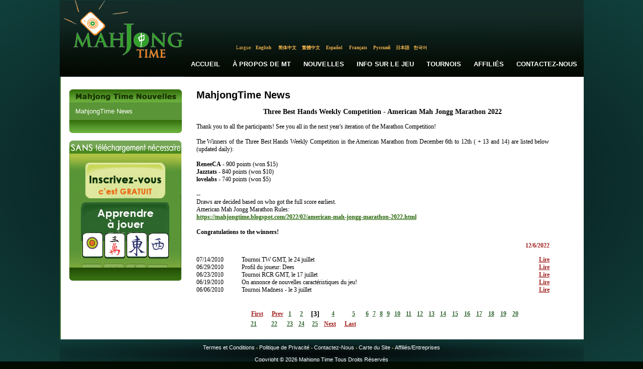

--- FILE ---
content_type: text/html; charset=utf-8
request_url: https://mahjongtime.com/mahjong-news.aspx?lang=fr&newsId=1097&PageNr=2&catId=1
body_size: 37438
content:

<!DOCTYPE html PUBLIC "-//W3C//DTD XHTML 1.0 Transitional//EN" "http://www.w3.org/TR/xhtml1/DTD/xhtml1-transitional.dtd">
<html xmlns="http://www.w3.org/1999/xhtml">

 <script type="text/javascript">
      if (top != self)
      {
       // Get HttpContext out of iFrame
       top.location.href = location.href;
      }
 </script>

<head id="Head1"><meta http-equiv="Content-Type" content="text/html; charset=utf-8" />
<script type="text/javascript" src="https://ajax.googleapis.com/ajax/libs/jquery/1.4/jquery.min.js"></script>
<link rel="icon" type="image/x-icon" href="http://mahjongtime.com/images/favicon.ico" /><link rel="shortcut icon" type="image/x-icon" href="http://mahjongtime.com/images/favicon.ico" /><link rel="shortcut icon" href="http://mahjongtime.com/images/favicon.ico" /><meta http-equiv="Content-Language" content="en" />
<meta name="Keywords" content="Mahjong game News, Winners News, Contest Announced, mahjong game news, mahjong news, mahjong scoring news, mahjong scoring game, scoring mahjong games news, play mahjong games, Chinese mahjong game news, Chinese official game news, Hong Kong Mahjong news, Chinese Mahjong Official game news, Riichi Competition game news, American Mahjong game news, Mahjong online news, online shanghai game news, mahjongtime.com" />
<meta name="Description" content="Mahjongtime News provides the mahjong game results during the tournament, mahjong  game result page by players, mahjong game results, mahjong news, mahjongtime.com" />
<title>Mahjong Time - News</title>

<style type="text/css">
    body {
        background: radial-gradient(ellipse at center, #050607 0%, #0b2b2a 60%, #103f3b 100%);
        background-attachment: fixed;
        min-height: 100vh;
    }
    .language_links {
        font-family: georgia;
        font-stretch: condensed;
        color: #f4b54f;
        font-size: 9px;
    }
    .language_links a {
        font-family: georgia;
        font-stretch: condensed;
        color: #f4b54f;
        font-size: 9px;
        text-decoration: none;
    }
    .language_links a:hover {
        font-family: georgia;
        font-stretch: condensed;
        color: #FFFFFF;
        font-size: 9px;
        text-decoration: none;
    }
    .main-nav-link {
        font-family: Verdana, Arial, sans-serif;
        font-size: 13px;
        font-weight: 600;
        color: #FFFFFF;
        text-decoration: none;
        padding: 10px 12px;
        display: inline-block;
        transition: all 0.2s ease;
        letter-spacing: 0.2px;
        text-transform: uppercase;
        position: relative;
        white-space: nowrap;
    }
    .main-nav-link:hover {
        color: #f4b54f;
        text-decoration: none;
    }
    .main-nav-link::after {
        content: '';
        position: absolute;
        bottom: 6px;
        left: 12px;
        right: 12px;
        height: 2px;
        background-color: #f4b54f;
        transform: scaleX(0);
        transition: transform 0.2s ease;
    }
    .main-nav-link:hover::after {
        transform: scaleX(1);
    }
</style>
<script type="text/javascript" src="/script/mahjong.main.js"></script><script type="text/javascript" src="/script/deprecated.javascript.js"></script><script type="text/javascript" src="/script/swfobject.js"></script><link href="App_Themes/Default/Accordion.css" type="text/css" rel="stylesheet" /><link href="App_Themes/Default/Styles.css" type="text/css" rel="stylesheet" /><link href="App_Themes/Default/Wait.css" type="text/css" rel="stylesheet" /><title>
	Three Best Hands Weekly Competition - American Mah Jongg Marathon 2022
</title></head>
<body>
<table width="1000" border="0" align="center" cellpadding="0" cellspacing="0">
  <tr>
    <td valign="top">
     <table width="100%" border="0" cellpadding="0" cellspacing="0" valign="top">
      <tr>
        <td>
        <table border="0" cellpadding="0" cellspacing="0" valign="top">
          <tr>
            <td width="249"><a href="./index.aspx" title="Mahjong Time"><img src="./images/lite/Logo.jpg" width="249" height="151" border="0" alt="Mahjong Time" title="Mahjong Time" /></a></td>
            <td width="751" background="./images/lite/bg_top.jpg" height="151" valign="top">
            <table cellpadding="0" cellspacing="0" width="100%" height="151">
                <tr><td height="88" width="351" align="right" valign="center">

                </td>
                <td width="400" valign="top">
                <table align="right" cellpadding="0" cellspacing="0"><tbody>
                </tbody>
           </table>
                </td></tr>
          <tr>
                <td colspan="2" height="15">
                <table border="0" align="center" cellpadding="0" cellspacing="0">
                  <tr>
                    <td align="center" valign="middle" class="language_links">Langue:</td>
                    <td width="47" height="15" align="center" valign="middle" class="language_links"><a class="language_links" href="/mahjong-news.aspx?lang=eng&newsId=1097&PageNr=2&catId=1" title="Anglais">English</a>&nbsp;</td>
                    <td width="47"  align="center" valign="middle" class="language_links "><a class="language_links" href="/mahjong-news.aspx?lang=chs&newsId=1097&PageNr=2&catId=1" title="Chinese Simplified">简体中文</a>&nbsp;</td>
                    <td width="47"  align="center" valign="middle" class="language_links "><a class="language_links" href="/mahjong-news.aspx?lang=cht&newsId=1097&PageNr=2&catId=1" title="Chinois Traditionnel">繁體中文</a>&nbsp;</td>
                    <td width="47"  align="center" valign="middle" class="language_links "><a class="language_links" href="/mahjong-news.aspx?lang=spn&newsId=1097&PageNr=2&catId=1" title="Espagnol">Español</a>&nbsp;</td>
                    <td width="47"  align="center" valign="middle" class="language_links "><a class="language_links" href="/mahjong-news.aspx?lang=fr&newsId=1097&PageNr=2&catId=1" title="Français">Français</a>&nbsp;</td>
                    <td width="47"  align="center" valign="middle" class="language_links "><a class="language_links" href="/mahjong-news.aspx?lang=ru&newsId=1097&PageNr=2&catId=1" title="Russe">Русский</a>&nbsp;</td>
                    <td width="35"  align="center" valign="middle" class="language_links "><a class="language_links" href="/mahjong-news.aspx?lang=jp&newsId=1097&PageNr=2&catId=1" title="Japonais">日本語</a></td>
                    <td width="35"  align="center" valign="middle" class="language_links " style="padding-top:1px;"><a class="language_links" href="/mahjong-news.aspx?lang=kr&newsId=1097&PageNr=2&catId=1" title="Coréen">한국어</a></td>
                    <td width="205" align="center" valign="top" class="language_links">&nbsp;</td>
                  </tr>
                </table>
                </td>
          </tr>
                <tr>
                    <td colspan="2" valign="middle">
                       <table width="100%" border="0" cellspacing="0" cellpadding="0" height="50px" align="right">
                          <tr>
                            <td width="260px"></td>
                            <td align="center" valign="middle"><a href="index.aspx" title="Accueil" class="main-nav-link">Accueil</a></td>
                            <td align="center" valign="middle"><a href="mahjong-about-mahjong-time.html" title="À propos de MT" class="main-nav-link">À propos de MT</a></td>
                            <td align="center" valign="middle"><a href="mahjong-news.aspx?catId=1" title="Nouvelles" class="main-nav-link">Nouvelles</a></td>
                            <td align="center" valign="middle"><a href="mahjong-game-info.html" title="Info sur le Jeu" class="main-nav-link">Info sur le Jeu</a></td>
                            <td align="center" valign="middle"><a href="mahjong-official-tournaments.aspx?tab=0" title="Tournois" class="main-nav-link">Tournois</a></td>
                            <td align="center" valign="middle"><a href="mahjong-affiliate-corporate.aspx" title="Affiliés" class="main-nav-link">Affiliés</a></td>
                            <td align="center" valign="middle"><a href="mahjong-contact.aspx" title="Contactez-Nous" class="main-nav-link">Contactez-Nous</a></td>
                          </tr>
                        </table>
                    </td>
                </tr>
            </table>
            </td>
          </tr>
        </table>
        </td>
      </tr>
      <tr>
        <td valign="top"><table width="100%" border="0" cellspacing="0" cellpadding="0" background="./images/line_1.gif" style="background-position:left top; background-repeat:repeat-y" bgcolor="#FFFFFF">
          <tr>
            <td valign="top" style="padding-top:25px; padding-left:10px; padding-right:10px;">
            <form method="post" action="/mahjong-news.aspx?lang=fr&amp;newsId=1097&amp;PageNr=2&amp;catId=1" id="frmMain">
<div class="aspNetHidden">
<input type="hidden" name="__VIEWSTATE" id="__VIEWSTATE" value="/[base64]/[base64]/bGFuZz1mciZuZXdzSWQ9MTA5NyZQYWdlTnI9MTAmY2F0SWQ9MQVGYWxzZQIxMQIxMWQCCw9kFgQCAQ8WAh8CaGQCAg8VBDgvbWFoam9uZy1uZXdzLmFzcHg/bGFuZz1mciZuZXdzSWQ9MTA5NyZQYWdlTnI9MTEmY2F0SWQ9MQVGYWxzZQIxMgIxMmQCDA9kFgQCAQ8WAh8CaGQCAg8VBDgvbWFoam9uZy1uZXdzLmFzcHg/bGFuZz1mciZuZXdzSWQ9MTA5NyZQYWdlTnI9MTImY2F0SWQ9MQVGYWxzZQIxMwIxM2QCDQ9kFgQCAQ8WAh8CaGQCAg8VBDgvbWFoam9uZy1uZXdzLmFzcHg/bGFuZz1mciZuZXdzSWQ9MTA5NyZQYWdlTnI9MTMmY2F0SWQ9MQVGYWxzZQIxNAIxNGQCDg9kFgQCAQ8WAh8CaGQCAg8VBDgvbWFoam9uZy1uZXdzLmFzcHg/bGFuZz1mciZuZXdzSWQ9MTA5NyZQYWdlTnI9MTQmY2F0SWQ9MQVGYWxzZQIxNQIxNWQCDw9kFgQCAQ8WAh8CaGQCAg8VBDgvbWFoam9uZy1uZXdzLmFzcHg/bGFuZz1mciZuZXdzSWQ9MTA5NyZQYWdlTnI9MTUmY2F0SWQ9MQVGYWxzZQIxNgIxNmQCEA9kFgQCAQ8WAh8CaGQCAg8VBDgvbWFoam9uZy1uZXdzLmFzcHg/bGFuZz1mciZuZXdzSWQ9MTA5NyZQYWdlTnI9MTYmY2F0SWQ9MQVGYWxzZQIxNwIxN2QCEQ9kFgQCAQ8WAh8CaGQCAg8VBDgvbWFoam9uZy1uZXdzLmFzcHg/bGFuZz1mciZuZXdzSWQ9MTA5NyZQYWdlTnI9MTcmY2F0SWQ9MQVGYWxzZQIxOAIxOGQCEg9kFgQCAQ8WAh8CaGQCAg8VBDgvbWFoam9uZy1uZXdzLmFzcHg/bGFuZz1mciZuZXdzSWQ9MTA5NyZQYWdlTnI9MTgmY2F0SWQ9MQVGYWxzZQIxOQIxOWQCEw9kFgQCAQ8WAh8CaGQCAg8VBDgvbWFoam9uZy1uZXdzLmFzcHg/bGFuZz1mciZuZXdzSWQ9MTA5NyZQYWdlTnI9MTkmY2F0SWQ9MQVGYWxzZQIyMAIyMGQCFA9kFgICAg8VBDgvbWFoam9uZy1uZXdzLmFzcHg/bGFuZz1mciZuZXdzSWQ9MTA5NyZQYWdlTnI9MjAmY2F0SWQ9MQVGYWxzZQIyMQIyMWQCFQ9kFgQCAQ8WAh8CaGQCAg8VBDgvbWFoam9uZy1uZXdzLmFzcHg/bGFuZz1mciZuZXdzSWQ9MTA5NyZQYWdlTnI9MjEmY2F0SWQ9MQVGYWxzZQIyMgIyMmQCFg9kFgQCAQ8WAh8CaGQCAg8VBDgvbWFoam9uZy1uZXdzLmFzcHg/bGFuZz1mciZuZXdzSWQ9MTA5NyZQYWdlTnI9MjImY2F0SWQ9MQVGYWxzZQIyMwIyM2QCFw9kFgQCAQ8WAh8CaGQCAg8VBDgvbWFoam9uZy1uZXdzLmFzcHg/bGFuZz1mciZuZXdzSWQ9MTA5NyZQYWdlTnI9MjMmY2F0SWQ9MQVGYWxzZQIyNAIyNGQCGA9kFgQCAQ8WAh8CaGQCAg8VBDgvbWFoam9uZy1uZXdzLmFzcHg/[base64]/WNc7fGvnsI+76qpjUBh4IE8W05IuX8fRqj" />
</div>

<div class="aspNetHidden">

	<input type="hidden" name="__VIEWSTATEGENERATOR" id="__VIEWSTATEGENERATOR" value="0B52134A" />
</div>
            
<script type="text/javascript">
  SelectTop('news');
  
</script>

		<table width="100%" border="0" cellpadding="0" cellspacing="0" style="background-repeat: repeat-y;">
            <tr>
                
                    <td align="left" valign="top"  width="242" >
            
                        <!---таблица cлева-->
            
                        <table width="242"  border="0" align="left" cellpadding="0" cellspacing="0">
                      <tr>
                        <td><table width="100%" border="0" align="center" cellpadding="0" cellspacing="0">
                            <tr>
                              <td align="center" ><img src="images/Mahjong_Time_in_News_fr.gif" /></td>
                            </tr>
                            
                        </table></td>
                      </tr>
                      <tr>
                        <td><table width="224" border="0" align="center" cellpadding="0" cellspacing="0" bgcolor="#5a9537">
                            

                            <tr>
                              <td align="center" valign="top"  style="padding-bottom:10px; padding-top:10px;" ><table width="200" border="0" align="center" cellpadding="0" cellspacing="0">
                                <tr>
                                  <td colspan="2" align="left" valign="top"><table border="0" align="left" cellpadding="0" cellspacing="0">
  
                                          <tr>
                                            <td align="left" valign="top" ><a href='mahjong-news.aspx?catId=1' class="side_nav" title="MahjongTime News">MahjongTime News</a></td>
                                          </tr>
                                        
                                  </table></td>
                                </tr>
                              </table></td>
                          </tr>
                            

                            

                        </table></td>
                      </tr>
                      <tr>
                        <td align="center"><img src="./images/game_info2.gif" /></td>
                      </tr>
                      <tr>
                        <td height="15" align="center"></td>
                      </tr>
                      <tr>
                        <td align="center">


<table border="0" align="center" cellpadding="0" cellspacing="0">
      <tr>
        <td align="center" valign="top"><table border="0" cellpadding="0" cellspacing="0" >
                          <tr>
                            <td align="left"><img src="images/no-dl-req_fr.gif" width="223" height="26" hspace="0" vspace="0" border="0" alt="No Download required" title="No Download required" /></td>
            </tr>
                          <tr>
                            <td align="center" background="./images/no-download-required.jpg" style="background-position:top center; background-repeat:no-repeat;"><table width="100%" border="0" cellspacing="0" cellpadding="0" class="linkimg">
<tr>
                                  <td height="18" align="center"></td>
                              </tr>
                                <tr>
                                  <td align="center"><a href='./mahjong-signup.aspx' title='Créer Compte'>
                                  <img src="images/open-account-mahjongtime_fr.gif" width="159" height="71" hspace="0" vspace="0" border="0" alt="Créer Compte" title="Créer Compte" /></a></td>
                              </tr>
                                <tr>
                                  <td height="8"></td>
                                </tr>
                                <tr>
                                  <td height="130" align="center" valign="top" ><a href="https://lite.mahjongtime.com" title='Apprendre á Jouer'>
                                  <img src="images/learn_to_play_fr.jpg" width="177" height="112" hspace="0" vspace="0" border="0" alt="Apprendre á Jouer" title="Apprendre á Jouer" /></a></td>
                              </tr>
                                <tr>
                                  <td align="left" valign="top" ><img src="./images/no-dl-req2.gif" /></td>
                              </tr>
                              </table>
                            </td>
                          </tr>
                      </table></td>
      </tr>
    </table></td>
                      </tr>
                      
                    </table></td>
              
              <!-- END place for  the left placeholder -->      
                  <td align="center" valign="top" >
                  <table width="95%" border="0" align="center" cellpadding="0" cellspacing="0" id="Table1">
                    <tr>
                      <td><span id="cphMain_lbl_Error" style="color:Red;"></span></td>
                    </tr>
                    <tr>
                      <td><h1>
                          <span id="cphMain_lblCategory" class="home_head">MahjongTime News</span>
                      </h1></td>
                    </tr>
                    
                      <tr>
                        <td align="center"><span><br />
                              <span id="cphMain_lbl_Title" class="header_link">Three Best Hands Weekly Competition - American Mah Jongg Marathon 2022</span>
                        </span></td>
                      </tr>
                      <tr>
                        <td><br />
                        </td>
                      </tr>
                      <tr>
                        <td valign="top" align="left"><table cellspacing="0" cellpadding="0" width="95%" border="0">
                            <tr>
                              <td align="left"><div align="justify">
                                  <span id="cphMain_lbl_News" class="home_text">Thank you to all the participants! See you all in the next year's iteration of the Marathon Competition!
<br><br>
The Winners of the Three Best Hands Weekly Competition in the American Marathon from December 6th to 12th ( + 13 and 14) are listed below (updated daily):<br><br>
<b>ReneeCA</b> - 900 points (won $15)<br> 
<b>Jazztats</b> - 840 points (won $10)<br>
<b>lovelabs</b> - 740 points (won $5)<br><br>

--<br>
Draws are decided based on who got the full score earliest.<br>
American Mah Jongg Marathon Rules: <br>
<a href="https://mahjongtime.blogspot.com/2022/02/american-mah-jongg-marathon-2022.html" >https://mahjongtime.blogspot.com/2022/02/american-mah-jongg-marathon-2022.html</a>
<br><br>
<b>Congratulations to the winners!</b><br></span>
                              </div></td>
                            </tr>
                        </table></td>
                      </tr>
                      <tr>
                        <td valign="middle" align="right" height="40"><table cellspacing="0" cellpadding="0" width="95%" align="left" border="0">
            <tr>
                              <td align="right"><span id="cphMain_lblDate" class="read_mo">12/6/2022</span></td>
                            </tr>
                        </table></td>
                      </tr>
                      <tr>
                        <td valign="top" align="left"><table width="95%" border="0" cellpadding="0" cellspacing="0">
                            
                                <tr>
                                  <td width="90" align="left" valign="middle" class="home_text">07/14/2010</td>
                                  <td align="left" valign="middle" class="home_text_small"><table width="100%" border="0" cellspacing="0" cellpadding="0">
                                      <tr>
                                        <td align="left" valign="top" class="home_text"><span title="Tournoi TW GMT, le 24 juillet">Tournoi TW GMT, le 24 juillet</span></td>
                                      </tr>
                                  </table></td>
                                  <td width="33" align="right" valign="middle"><a href='mahjong-news.aspx?newsId=752&amp;PageNr=2&amp;catId=1' class="read_mo" title="Tournoi TW GMT, le 24 juillet"> <u>
                                    Lire
                                  </u> </a> </td>
                                </tr>
                              
                                <tr>
                                  <td width="90" align="left" valign="middle" class="home_text">06/29/2010</td>
                                  <td align="left" valign="middle" class="home_text_small"><table width="100%" border="0" cellspacing="0" cellpadding="0">
                                      <tr>
                                        <td align="left" valign="top" class="home_text"><span title="Profil du joueur: Dees">Profil du joueur: Dees</span></td>
                                      </tr>
                                  </table></td>
                                  <td width="33" align="right" valign="middle"><a href='mahjong-news.aspx?newsId=748&amp;PageNr=2&amp;catId=1' class="read_mo" title="Profil du joueur: Dees"> <u>
                                    Lire
                                  </u> </a> </td>
                                </tr>
                              
                                <tr>
                                  <td width="90" align="left" valign="middle" class="home_text">06/23/2010</td>
                                  <td align="left" valign="middle" class="home_text_small"><table width="100%" border="0" cellspacing="0" cellpadding="0">
                                      <tr>
                                        <td align="left" valign="top" class="home_text"><span title="Tournoi RCR GMT, le 17 juillet">Tournoi RCR GMT, le 17 juillet</span></td>
                                      </tr>
                                  </table></td>
                                  <td width="33" align="right" valign="middle"><a href='mahjong-news.aspx?newsId=743&amp;PageNr=2&amp;catId=1' class="read_mo" title="Tournoi RCR GMT, le 17 juillet"> <u>
                                    Lire
                                  </u> </a> </td>
                                </tr>
                              
                                <tr>
                                  <td width="90" align="left" valign="middle" class="home_text">06/19/2010</td>
                                  <td align="left" valign="middle" class="home_text_small"><table width="100%" border="0" cellspacing="0" cellpadding="0">
                                      <tr>
                                        <td align="left" valign="top" class="home_text"><span title="On annonce de nouvelles caractéristiques du jeu! ">On annonce de nouvelles caractéristiques du jeu! </span></td>
                                      </tr>
                                  </table></td>
                                  <td width="33" align="right" valign="middle"><a href='mahjong-news.aspx?newsId=738&amp;PageNr=2&amp;catId=1' class="read_mo" title="On annonce de nouvelles caractéristiques du jeu! "> <u>
                                    Lire
                                  </u> </a> </td>
                                </tr>
                              
                                <tr>
                                  <td width="90" align="left" valign="middle" class="home_text">06/06/2010</td>
                                  <td align="left" valign="middle" class="home_text_small"><table width="100%" border="0" cellspacing="0" cellpadding="0">
                                      <tr>
                                        <td align="left" valign="top" class="home_text"><span title="Tournoi Madness - le 3 juillet">Tournoi Madness - le 3 juillet</span></td>
                                      </tr>
                                  </table></td>
                                  <td width="33" align="right" valign="middle"><a href='mahjong-news.aspx?newsId=734&amp;PageNr=2&amp;catId=1' class="read_mo" title="Tournoi Madness - le 3 juillet"> <u>
                                    Lire
                                  </u> </a> </td>
                                </tr>
                              
                        </table></td>
                      </tr>
                      <tr>
                        <td valign="top" align="center" class="link"><br />
                            <br />
                            

<table width="75%" align="center">
	<tr>
		
			<td align="right"><a href='/mahjong-news.aspx?lang=fr&newsId=1097&PageNr=0&catId=1' class="read_mo" title="First Page"><u>First</u></a>
			</td>
			<td align="right"><a href="/mahjong-news.aspx?lang=fr&newsId=1097&PageNr=1&catId=1" class="read_mo" title="Prev Page"><u>Prev</u></a>
			</td>
		
		
		
				
		<td align="center"><b> 
			<a href="/mahjong-news.aspx?lang=fr&newsId=1097&PageNr=0&catId=1" class="IsCurrentPageFalse" title="Page 1" >1</a></b>
		</td>
		
				
		<td align="center"><b> 
			<a href="/mahjong-news.aspx?lang=fr&newsId=1097&PageNr=1&catId=1" class="IsCurrentPageFalse" title="Page 2" >2</a></b>
		</td>
		
				
		<td align="center"><b> 
			<a href="/mahjong-news.aspx?lang=fr&newsId=1097&PageNr=2&catId=1" class="IsCurrentPageTrue" title="Page 3" >3</a></b>
		</td>
		
				
		<td align="center"><b> 
			<a href="/mahjong-news.aspx?lang=fr&newsId=1097&PageNr=3&catId=1" class="IsCurrentPageFalse" title="Page 4" >4</a></b>
		</td>
		
				
		<td align="center"><b> 
			<a href="/mahjong-news.aspx?lang=fr&newsId=1097&PageNr=4&catId=1" class="IsCurrentPageFalse" title="Page 5" >5</a></b>
		</td>
		
				
		<td align="center"><b> 
			<a href="/mahjong-news.aspx?lang=fr&newsId=1097&PageNr=5&catId=1" class="IsCurrentPageFalse" title="Page 6" >6</a></b>
		</td>
		
				
		<td align="center"><b> 
			<a href="/mahjong-news.aspx?lang=fr&newsId=1097&PageNr=6&catId=1" class="IsCurrentPageFalse" title="Page 7" >7</a></b>
		</td>
		
				
		<td align="center"><b> 
			<a href="/mahjong-news.aspx?lang=fr&newsId=1097&PageNr=7&catId=1" class="IsCurrentPageFalse" title="Page 8" >8</a></b>
		</td>
		
				
		<td align="center"><b> 
			<a href="/mahjong-news.aspx?lang=fr&newsId=1097&PageNr=8&catId=1" class="IsCurrentPageFalse" title="Page 9" >9</a></b>
		</td>
		
				
		<td align="center"><b> 
			<a href="/mahjong-news.aspx?lang=fr&newsId=1097&PageNr=9&catId=1" class="IsCurrentPageFalse" title="Page 10" >10</a></b>
		</td>
		
				
		<td align="center"><b> 
			<a href="/mahjong-news.aspx?lang=fr&newsId=1097&PageNr=10&catId=1" class="IsCurrentPageFalse" title="Page 11" >11</a></b>
		</td>
		
				
		<td align="center"><b> 
			<a href="/mahjong-news.aspx?lang=fr&newsId=1097&PageNr=11&catId=1" class="IsCurrentPageFalse" title="Page 12" >12</a></b>
		</td>
		
				
		<td align="center"><b> 
			<a href="/mahjong-news.aspx?lang=fr&newsId=1097&PageNr=12&catId=1" class="IsCurrentPageFalse" title="Page 13" >13</a></b>
		</td>
		
				
		<td align="center"><b> 
			<a href="/mahjong-news.aspx?lang=fr&newsId=1097&PageNr=13&catId=1" class="IsCurrentPageFalse" title="Page 14" >14</a></b>
		</td>
		
				
		<td align="center"><b> 
			<a href="/mahjong-news.aspx?lang=fr&newsId=1097&PageNr=14&catId=1" class="IsCurrentPageFalse" title="Page 15" >15</a></b>
		</td>
		
				
		<td align="center"><b> 
			<a href="/mahjong-news.aspx?lang=fr&newsId=1097&PageNr=15&catId=1" class="IsCurrentPageFalse" title="Page 16" >16</a></b>
		</td>
		
				
		<td align="center"><b> 
			<a href="/mahjong-news.aspx?lang=fr&newsId=1097&PageNr=16&catId=1" class="IsCurrentPageFalse" title="Page 17" >17</a></b>
		</td>
		
				
		<td align="center"><b> 
			<a href="/mahjong-news.aspx?lang=fr&newsId=1097&PageNr=17&catId=1" class="IsCurrentPageFalse" title="Page 18" >18</a></b>
		</td>
		
				
		<td align="center"><b> 
			<a href="/mahjong-news.aspx?lang=fr&newsId=1097&PageNr=18&catId=1" class="IsCurrentPageFalse" title="Page 19" >19</a></b>
		</td>
		
				
		<td align="center"><b> 
			<a href="/mahjong-news.aspx?lang=fr&newsId=1097&PageNr=19&catId=1" class="IsCurrentPageFalse" title="Page 20" >20</a></b>
		</td>
		
				
	</tr>
	<tr>
		
		<td align="center"><b> 
			<a href="/mahjong-news.aspx?lang=fr&newsId=1097&PageNr=20&catId=1" class="IsCurrentPageFalse" title="Page 21" >21</a></b>
		</td>
		
				
		<td align="center"><b> 
			<a href="/mahjong-news.aspx?lang=fr&newsId=1097&PageNr=21&catId=1" class="IsCurrentPageFalse" title="Page 22" >22</a></b>
		</td>
		
				
		<td align="center"><b> 
			<a href="/mahjong-news.aspx?lang=fr&newsId=1097&PageNr=22&catId=1" class="IsCurrentPageFalse" title="Page 23" >23</a></b>
		</td>
		
				
		<td align="center"><b> 
			<a href="/mahjong-news.aspx?lang=fr&newsId=1097&PageNr=23&catId=1" class="IsCurrentPageFalse" title="Page 24" >24</a></b>
		</td>
		
				
		<td align="center"><b> 
			<a href="/mahjong-news.aspx?lang=fr&newsId=1097&PageNr=24&catId=1" class="IsCurrentPageFalse" title="Page 25" >25</a></b>
		</td>
		
		
			<td align="left"><a href="/mahjong-news.aspx?lang=fr&newsId=1097&PageNr=3&catId=1" class="read_mo" title="Next Page"><u>Next</u></a></td>
			<td align="left"><a href="/mahjong-news.aspx?lang=fr&newsId=1097&PageNr=24&catId=1" class="read_mo" title="Last Page"><u>Last</u></a>			</td>
		
		
	</tr>
</table>
</td>
                      </tr>
                    
                  </table>
                    <!--$EndFormBefore-->                    <!--$FormAfter-->			  </td>
          </tr>
        </table>

            </form>
           </td>
            </tr>
          <tr>
            <td height="20">&nbsp;</td>
          </tr>
          <tr>
            <td style="background: radial-gradient(ellipse at center, #050607 0%, #0b2b2a 60%, #103f3b 100%); background-repeat:repeat-y;">
            <table width="90%" border="0" align="center" cellpadding="0" cellspacing="0"  style="padding-top:10px;">
                    <tr>
                      <td class="bottom_text" align="center" valign="top">
                        
<a href="./mahjong-terms-conditions.html"  title="Termes et Conditions">Termes et Conditions</a> 
<span class="separator"> - </span> 
<a href="./mahjong-privacy-policy.html"  title="Politique de Privacité">Politique de Privacité</a> 
<span class="separator"> - </span> 
<a href="./mahjong-contact.aspx"   title="Contactez-Nous">Contactez-Nous</a> 
<span class="separator"> - </span> 
<a href="./mahjong-site-map.aspx"  title="Carte du Site">Carte du Site</a>
<span class="separator"> - </span> 
<a href="./mahjong-affiliate-corporate.aspx"  title="Affiliés/Entreprises">Affiliés/Entreprises</a>
                      </td>
                    </tr>
                    <tr>
                      <td align="center" class="bottom_text"><br />
                        Copyright © 2026 Mahjong Time Tous Droits Réservés<br /><br /></td>
                    </tr>
                </table></td>
            </tr>
          <tr>
            <td height="1" background="./images/line_1.gif" style="background-position:left top; background-repeat:repeat-x"></td>
          </tr>
        </table></td>
      </tr>
      
      </table></td>
  </tr>
</table>
    <script type="text/javascript">
        var _width = 800;
        var _height = 480;
        var _left = (screen.width / 2) - (_width / 2);
        var _top = 100;

        function fbAuth() {
            window.open("quicklogin/Auth.aspx?prov=facebook&promo=" + getQueryStringParam("promo"), "login", "width=780,height=410,toolbar=0,scrollbars=0,status=0,resizable=0,location=0,menuBar=0,top=" + _top + ",left=" + _left);
            return false;
        }

        function gogAuth() {
            window.open("quicklogin/Auth.aspx?prov=google&promo=" + getQueryStringParam("promo"), "login", "location=no,width=" + _width + ",height=" + _height + ",top=" + _top + ",left=" + _left);
            return false;
        }

        function yahAuth() {
            window.open("quicklogin/Auth.aspx?prov=yahoo&promo=" + getQueryStringParam("promo"), "login", "location=no,width=" + _width + ",height=" + _height + ",top=" + _top + ",left=" + _left);
            return false;
        }
    </script> 
<script src="https://www.google-analytics.com/urchin.js" type="text/javascript">
</script>
<script type="text/javascript">
_uacct = "UA-1629478-1";
urchinTracker();
</script>
<!-- Start of mahjongtime Zendesk Widget script -->
<script type="text/javascript">/*<![CDATA[*/window.zEmbed||function(e,t){var n,o,d,i,s,a=[],r=document.createElement("iframe");window.zEmbed=function(){a.push(arguments)},window.zE=window.zE||window.zEmbed,r.src="javascript:false",r.title="",r.role="presentation",(r.frameElement||r).style.cssText="display: none",d=document.getElementsByTagName("script"),d=d[d.length-1],d.parentNode.insertBefore(r,d),i=r.contentWindow,s=i.document;try{o=s}catch(c){n=document.domain,r.src='javascript:var d=document.open();d.domain="'+n+'";void(0);',o=s}o.open()._l=function(){var o=this.createElement("script");n&&(this.domain=n),o.id="js-iframe-async",o.src=e,this.t=+new Date,this.zendeskHost=t,this.zEQueue=a,this.body.appendChild(o)},o.write('<body onload="document._l();">'),o.close()}("//assets.zendesk.com/embeddable_framework/main.js","mahjongtime.zendesk.com");/*]]>*/</script>
<!-- End of mahjongtime Zendesk Widget script -->
<script type="text/javascript">
    var helpCenterExists = setInterval(function () {
        if ($('#launcher').length) {
            jQuery("#launcher")
                .attr('style', 'border: none; z-index: 999998; transform: translateZ(0px); width: 119px; height: 48px; position: fixed; bottom: 10px; right: 10px; visibility: visible; background: transparent;');
            jQuery("iframe#launcher")
                .contents()
                .find('.Button.Button--launcher.Button--cta')
                .attr('style', 'border: 2px solid white;');
            clearInterval(helpCenterExists);
        }
    }, 100);
</script>
</body>
</html>
